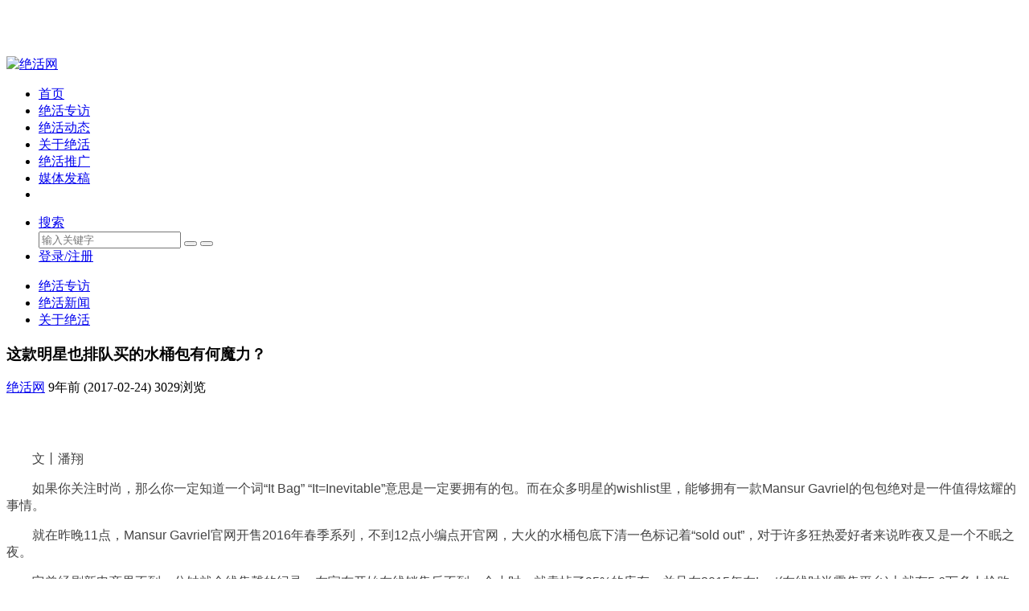

--- FILE ---
content_type: text/html; charset=UTF-8
request_url: http://www.juehuo.com/5519.html
body_size: 14221
content:
<!DOCTYPE html>
<html class="no-js" lang="zh-CN">
<head>
<meta charset="utf-8" />
<meta name="viewport" content="width=device-width, initial-scale=1.0, user-scalable=0, minimum-scale=1.0, maximum-scale=1.0">
<meta content="IE=edge,chrome=1" http-equiv="X-UA-Compatible" />
<meta content="webkit" name="renderer" />
<title>这款明星也排队买的水桶包有何魔力？ &#8211; 绝活网</title>
<meta name="keywords" content="水桶包, 转载, 绝活动态">
<meta name="description" content="文丨潘翔   	如果你关注时尚，那么你一定知道一个词“It Bag” “It=Inevitable”意思是一定要拥有的包。而在众多明星的wishlist里，能够拥有一款Mansur Gavriel的包包绝对是一件值得炫耀的事情。   	就在昨晚11点，Mansur Gavriel官网开售2016年春季系列，不到12点小编点开官网，大火的水桶包底下清一色标记着“sold out”，对于许多狂热爱好者来说昨夜又是一个不眠之夜。   	它曾经">
<link rel="shortcut icon" href="http://www.juehuo.com/wp-content/uploads/2017/01/favicon.ico">
<link href="http://www.juehuo.com/wp-content/themes/monkey/style.css" media="all" rel="stylesheet" />
<script>window._MBT = {uri: 'http://www.juehuo.com/wp-content/themes/monkey',ajax: '1',ajaxUrl: 'http://www.juehuo.com/wp-admin/admin-ajax.php'}</script>
<script src="http://www.juehuo.com/wp-content/themes/monkey/static/js/jquery.min.js"></script>
<!--[if lt IE 9]>
<script src="http://www.juehuo.com/wp-content/themes/monkey/static/js/html5shiv.js"></script>
<![endif]-->
<meta name='robots' content='max-image-preview:large' />
<link rel='dns-prefetch' href='//www.juehuo.com' />
<link rel="alternate" title="oEmbed (JSON)" type="application/json+oembed" href="http://www.juehuo.com/wp-json/oembed/1.0/embed?url=http%3A%2F%2Fwww.juehuo.com%2F5519.html" />
<link rel="alternate" title="oEmbed (XML)" type="text/xml+oembed" href="http://www.juehuo.com/wp-json/oembed/1.0/embed?url=http%3A%2F%2Fwww.juehuo.com%2F5519.html&#038;format=xml" />
<style id='wp-img-auto-sizes-contain-inline-css' type='text/css'>
img:is([sizes=auto i],[sizes^="auto," i]){contain-intrinsic-size:3000px 1500px}
/*# sourceURL=wp-img-auto-sizes-contain-inline-css */
</style>
<link rel='stylesheet' id='wxsync_main_css-css' href='http://www.juehuo.com/wp-content/plugins/wxsync/libs/wxsync.css?ver=1.0.2' type='text/css' media='screen' />
<style id='wp-emoji-styles-inline-css' type='text/css'>

	img.wp-smiley, img.emoji {
		display: inline !important;
		border: none !important;
		box-shadow: none !important;
		height: 1em !important;
		width: 1em !important;
		margin: 0 0.07em !important;
		vertical-align: -0.1em !important;
		background: none !important;
		padding: 0 !important;
	}
/*# sourceURL=wp-emoji-styles-inline-css */
</style>
<style id='wp-block-library-inline-css' type='text/css'>
:root{--wp-block-synced-color:#7a00df;--wp-block-synced-color--rgb:122,0,223;--wp-bound-block-color:var(--wp-block-synced-color);--wp-editor-canvas-background:#ddd;--wp-admin-theme-color:#007cba;--wp-admin-theme-color--rgb:0,124,186;--wp-admin-theme-color-darker-10:#006ba1;--wp-admin-theme-color-darker-10--rgb:0,107,160.5;--wp-admin-theme-color-darker-20:#005a87;--wp-admin-theme-color-darker-20--rgb:0,90,135;--wp-admin-border-width-focus:2px}@media (min-resolution:192dpi){:root{--wp-admin-border-width-focus:1.5px}}.wp-element-button{cursor:pointer}:root .has-very-light-gray-background-color{background-color:#eee}:root .has-very-dark-gray-background-color{background-color:#313131}:root .has-very-light-gray-color{color:#eee}:root .has-very-dark-gray-color{color:#313131}:root .has-vivid-green-cyan-to-vivid-cyan-blue-gradient-background{background:linear-gradient(135deg,#00d084,#0693e3)}:root .has-purple-crush-gradient-background{background:linear-gradient(135deg,#34e2e4,#4721fb 50%,#ab1dfe)}:root .has-hazy-dawn-gradient-background{background:linear-gradient(135deg,#faaca8,#dad0ec)}:root .has-subdued-olive-gradient-background{background:linear-gradient(135deg,#fafae1,#67a671)}:root .has-atomic-cream-gradient-background{background:linear-gradient(135deg,#fdd79a,#004a59)}:root .has-nightshade-gradient-background{background:linear-gradient(135deg,#330968,#31cdcf)}:root .has-midnight-gradient-background{background:linear-gradient(135deg,#020381,#2874fc)}:root{--wp--preset--font-size--normal:16px;--wp--preset--font-size--huge:42px}.has-regular-font-size{font-size:1em}.has-larger-font-size{font-size:2.625em}.has-normal-font-size{font-size:var(--wp--preset--font-size--normal)}.has-huge-font-size{font-size:var(--wp--preset--font-size--huge)}.has-text-align-center{text-align:center}.has-text-align-left{text-align:left}.has-text-align-right{text-align:right}.has-fit-text{white-space:nowrap!important}#end-resizable-editor-section{display:none}.aligncenter{clear:both}.items-justified-left{justify-content:flex-start}.items-justified-center{justify-content:center}.items-justified-right{justify-content:flex-end}.items-justified-space-between{justify-content:space-between}.screen-reader-text{border:0;clip-path:inset(50%);height:1px;margin:-1px;overflow:hidden;padding:0;position:absolute;width:1px;word-wrap:normal!important}.screen-reader-text:focus{background-color:#ddd;clip-path:none;color:#444;display:block;font-size:1em;height:auto;left:5px;line-height:normal;padding:15px 23px 14px;text-decoration:none;top:5px;width:auto;z-index:100000}html :where(.has-border-color){border-style:solid}html :where([style*=border-top-color]){border-top-style:solid}html :where([style*=border-right-color]){border-right-style:solid}html :where([style*=border-bottom-color]){border-bottom-style:solid}html :where([style*=border-left-color]){border-left-style:solid}html :where([style*=border-width]){border-style:solid}html :where([style*=border-top-width]){border-top-style:solid}html :where([style*=border-right-width]){border-right-style:solid}html :where([style*=border-bottom-width]){border-bottom-style:solid}html :where([style*=border-left-width]){border-left-style:solid}html :where(img[class*=wp-image-]){height:auto;max-width:100%}:where(figure){margin:0 0 1em}html :where(.is-position-sticky){--wp-admin--admin-bar--position-offset:var(--wp-admin--admin-bar--height,0px)}@media screen and (max-width:600px){html :where(.is-position-sticky){--wp-admin--admin-bar--position-offset:0px}}

/*# sourceURL=wp-block-library-inline-css */
</style><style id='global-styles-inline-css' type='text/css'>
:root{--wp--preset--aspect-ratio--square: 1;--wp--preset--aspect-ratio--4-3: 4/3;--wp--preset--aspect-ratio--3-4: 3/4;--wp--preset--aspect-ratio--3-2: 3/2;--wp--preset--aspect-ratio--2-3: 2/3;--wp--preset--aspect-ratio--16-9: 16/9;--wp--preset--aspect-ratio--9-16: 9/16;--wp--preset--color--black: #000000;--wp--preset--color--cyan-bluish-gray: #abb8c3;--wp--preset--color--white: #ffffff;--wp--preset--color--pale-pink: #f78da7;--wp--preset--color--vivid-red: #cf2e2e;--wp--preset--color--luminous-vivid-orange: #ff6900;--wp--preset--color--luminous-vivid-amber: #fcb900;--wp--preset--color--light-green-cyan: #7bdcb5;--wp--preset--color--vivid-green-cyan: #00d084;--wp--preset--color--pale-cyan-blue: #8ed1fc;--wp--preset--color--vivid-cyan-blue: #0693e3;--wp--preset--color--vivid-purple: #9b51e0;--wp--preset--gradient--vivid-cyan-blue-to-vivid-purple: linear-gradient(135deg,rgb(6,147,227) 0%,rgb(155,81,224) 100%);--wp--preset--gradient--light-green-cyan-to-vivid-green-cyan: linear-gradient(135deg,rgb(122,220,180) 0%,rgb(0,208,130) 100%);--wp--preset--gradient--luminous-vivid-amber-to-luminous-vivid-orange: linear-gradient(135deg,rgb(252,185,0) 0%,rgb(255,105,0) 100%);--wp--preset--gradient--luminous-vivid-orange-to-vivid-red: linear-gradient(135deg,rgb(255,105,0) 0%,rgb(207,46,46) 100%);--wp--preset--gradient--very-light-gray-to-cyan-bluish-gray: linear-gradient(135deg,rgb(238,238,238) 0%,rgb(169,184,195) 100%);--wp--preset--gradient--cool-to-warm-spectrum: linear-gradient(135deg,rgb(74,234,220) 0%,rgb(151,120,209) 20%,rgb(207,42,186) 40%,rgb(238,44,130) 60%,rgb(251,105,98) 80%,rgb(254,248,76) 100%);--wp--preset--gradient--blush-light-purple: linear-gradient(135deg,rgb(255,206,236) 0%,rgb(152,150,240) 100%);--wp--preset--gradient--blush-bordeaux: linear-gradient(135deg,rgb(254,205,165) 0%,rgb(254,45,45) 50%,rgb(107,0,62) 100%);--wp--preset--gradient--luminous-dusk: linear-gradient(135deg,rgb(255,203,112) 0%,rgb(199,81,192) 50%,rgb(65,88,208) 100%);--wp--preset--gradient--pale-ocean: linear-gradient(135deg,rgb(255,245,203) 0%,rgb(182,227,212) 50%,rgb(51,167,181) 100%);--wp--preset--gradient--electric-grass: linear-gradient(135deg,rgb(202,248,128) 0%,rgb(113,206,126) 100%);--wp--preset--gradient--midnight: linear-gradient(135deg,rgb(2,3,129) 0%,rgb(40,116,252) 100%);--wp--preset--font-size--small: 13px;--wp--preset--font-size--medium: 20px;--wp--preset--font-size--large: 36px;--wp--preset--font-size--x-large: 42px;--wp--preset--spacing--20: 0.44rem;--wp--preset--spacing--30: 0.67rem;--wp--preset--spacing--40: 1rem;--wp--preset--spacing--50: 1.5rem;--wp--preset--spacing--60: 2.25rem;--wp--preset--spacing--70: 3.38rem;--wp--preset--spacing--80: 5.06rem;--wp--preset--shadow--natural: 6px 6px 9px rgba(0, 0, 0, 0.2);--wp--preset--shadow--deep: 12px 12px 50px rgba(0, 0, 0, 0.4);--wp--preset--shadow--sharp: 6px 6px 0px rgba(0, 0, 0, 0.2);--wp--preset--shadow--outlined: 6px 6px 0px -3px rgb(255, 255, 255), 6px 6px rgb(0, 0, 0);--wp--preset--shadow--crisp: 6px 6px 0px rgb(0, 0, 0);}:where(.is-layout-flex){gap: 0.5em;}:where(.is-layout-grid){gap: 0.5em;}body .is-layout-flex{display: flex;}.is-layout-flex{flex-wrap: wrap;align-items: center;}.is-layout-flex > :is(*, div){margin: 0;}body .is-layout-grid{display: grid;}.is-layout-grid > :is(*, div){margin: 0;}:where(.wp-block-columns.is-layout-flex){gap: 2em;}:where(.wp-block-columns.is-layout-grid){gap: 2em;}:where(.wp-block-post-template.is-layout-flex){gap: 1.25em;}:where(.wp-block-post-template.is-layout-grid){gap: 1.25em;}.has-black-color{color: var(--wp--preset--color--black) !important;}.has-cyan-bluish-gray-color{color: var(--wp--preset--color--cyan-bluish-gray) !important;}.has-white-color{color: var(--wp--preset--color--white) !important;}.has-pale-pink-color{color: var(--wp--preset--color--pale-pink) !important;}.has-vivid-red-color{color: var(--wp--preset--color--vivid-red) !important;}.has-luminous-vivid-orange-color{color: var(--wp--preset--color--luminous-vivid-orange) !important;}.has-luminous-vivid-amber-color{color: var(--wp--preset--color--luminous-vivid-amber) !important;}.has-light-green-cyan-color{color: var(--wp--preset--color--light-green-cyan) !important;}.has-vivid-green-cyan-color{color: var(--wp--preset--color--vivid-green-cyan) !important;}.has-pale-cyan-blue-color{color: var(--wp--preset--color--pale-cyan-blue) !important;}.has-vivid-cyan-blue-color{color: var(--wp--preset--color--vivid-cyan-blue) !important;}.has-vivid-purple-color{color: var(--wp--preset--color--vivid-purple) !important;}.has-black-background-color{background-color: var(--wp--preset--color--black) !important;}.has-cyan-bluish-gray-background-color{background-color: var(--wp--preset--color--cyan-bluish-gray) !important;}.has-white-background-color{background-color: var(--wp--preset--color--white) !important;}.has-pale-pink-background-color{background-color: var(--wp--preset--color--pale-pink) !important;}.has-vivid-red-background-color{background-color: var(--wp--preset--color--vivid-red) !important;}.has-luminous-vivid-orange-background-color{background-color: var(--wp--preset--color--luminous-vivid-orange) !important;}.has-luminous-vivid-amber-background-color{background-color: var(--wp--preset--color--luminous-vivid-amber) !important;}.has-light-green-cyan-background-color{background-color: var(--wp--preset--color--light-green-cyan) !important;}.has-vivid-green-cyan-background-color{background-color: var(--wp--preset--color--vivid-green-cyan) !important;}.has-pale-cyan-blue-background-color{background-color: var(--wp--preset--color--pale-cyan-blue) !important;}.has-vivid-cyan-blue-background-color{background-color: var(--wp--preset--color--vivid-cyan-blue) !important;}.has-vivid-purple-background-color{background-color: var(--wp--preset--color--vivid-purple) !important;}.has-black-border-color{border-color: var(--wp--preset--color--black) !important;}.has-cyan-bluish-gray-border-color{border-color: var(--wp--preset--color--cyan-bluish-gray) !important;}.has-white-border-color{border-color: var(--wp--preset--color--white) !important;}.has-pale-pink-border-color{border-color: var(--wp--preset--color--pale-pink) !important;}.has-vivid-red-border-color{border-color: var(--wp--preset--color--vivid-red) !important;}.has-luminous-vivid-orange-border-color{border-color: var(--wp--preset--color--luminous-vivid-orange) !important;}.has-luminous-vivid-amber-border-color{border-color: var(--wp--preset--color--luminous-vivid-amber) !important;}.has-light-green-cyan-border-color{border-color: var(--wp--preset--color--light-green-cyan) !important;}.has-vivid-green-cyan-border-color{border-color: var(--wp--preset--color--vivid-green-cyan) !important;}.has-pale-cyan-blue-border-color{border-color: var(--wp--preset--color--pale-cyan-blue) !important;}.has-vivid-cyan-blue-border-color{border-color: var(--wp--preset--color--vivid-cyan-blue) !important;}.has-vivid-purple-border-color{border-color: var(--wp--preset--color--vivid-purple) !important;}.has-vivid-cyan-blue-to-vivid-purple-gradient-background{background: var(--wp--preset--gradient--vivid-cyan-blue-to-vivid-purple) !important;}.has-light-green-cyan-to-vivid-green-cyan-gradient-background{background: var(--wp--preset--gradient--light-green-cyan-to-vivid-green-cyan) !important;}.has-luminous-vivid-amber-to-luminous-vivid-orange-gradient-background{background: var(--wp--preset--gradient--luminous-vivid-amber-to-luminous-vivid-orange) !important;}.has-luminous-vivid-orange-to-vivid-red-gradient-background{background: var(--wp--preset--gradient--luminous-vivid-orange-to-vivid-red) !important;}.has-very-light-gray-to-cyan-bluish-gray-gradient-background{background: var(--wp--preset--gradient--very-light-gray-to-cyan-bluish-gray) !important;}.has-cool-to-warm-spectrum-gradient-background{background: var(--wp--preset--gradient--cool-to-warm-spectrum) !important;}.has-blush-light-purple-gradient-background{background: var(--wp--preset--gradient--blush-light-purple) !important;}.has-blush-bordeaux-gradient-background{background: var(--wp--preset--gradient--blush-bordeaux) !important;}.has-luminous-dusk-gradient-background{background: var(--wp--preset--gradient--luminous-dusk) !important;}.has-pale-ocean-gradient-background{background: var(--wp--preset--gradient--pale-ocean) !important;}.has-electric-grass-gradient-background{background: var(--wp--preset--gradient--electric-grass) !important;}.has-midnight-gradient-background{background: var(--wp--preset--gradient--midnight) !important;}.has-small-font-size{font-size: var(--wp--preset--font-size--small) !important;}.has-medium-font-size{font-size: var(--wp--preset--font-size--medium) !important;}.has-large-font-size{font-size: var(--wp--preset--font-size--large) !important;}.has-x-large-font-size{font-size: var(--wp--preset--font-size--x-large) !important;}
/*# sourceURL=global-styles-inline-css */
</style>

<style id='classic-theme-styles-inline-css' type='text/css'>
/*! This file is auto-generated */
.wp-block-button__link{color:#fff;background-color:#32373c;border-radius:9999px;box-shadow:none;text-decoration:none;padding:calc(.667em + 2px) calc(1.333em + 2px);font-size:1.125em}.wp-block-file__button{background:#32373c;color:#fff;text-decoration:none}
/*# sourceURL=/wp-includes/css/classic-themes.min.css */
</style>
<link rel='stylesheet' id='smartideo_css-css' href='http://www.juehuo.com/wp-content/plugins/smartideo/static/smartideo.css?ver=2.7.4' type='text/css' media='screen' />
<link rel="https://api.w.org/" href="http://www.juehuo.com/wp-json/" /><link rel="alternate" title="JSON" type="application/json" href="http://www.juehuo.com/wp-json/wp/v2/posts/5519" /><link rel="canonical" href="http://www.juehuo.com/5519.html" />
<link rel='shortlink' href='http://www.juehuo.com/?p=5519' />
<style type="text/css">
body {padding-top: 62px;}.ias_pagination{display:none}</style>
</head>
<body class="wp-singular post-template-default single single-post postid-5519 single-format-standard wp-theme-monkey header-fixed">
<header class="common-header J_commonHeaderWrapper header-wrap">
  <div class="container"> <a class="logo" href="http://www.juehuo.com"> <img src="http://www.juehuo.com/wp-content/uploads/2017/01/logo-1.png" alt="绝活网"> </a>
    <div class="triggers"> <a class="headericon-header-search J_searchTrigger" href="javascript:void(0)"></a> <a class="headericon-header-menu J_menuTrigger" href="javascript:void(0)"></a> </div>
    <nav>
      <ul class="J_navList">
        <li id="menu-item-4" class="menu-item menu-item-type-custom menu-item-object-custom menu-item-home menu-item-4"><a href="http://www.juehuo.com">首页</a></li>
<li id="menu-item-15686" class="menu-item menu-item-type-taxonomy menu-item-object-category menu-item-15686"><a href="http://www.juehuo.com/zhuanfang">绝活专访</a></li>
<li id="menu-item-15687" class="menu-item menu-item-type-taxonomy menu-item-object-category current-post-ancestor current-menu-parent current-post-parent menu-item-15687"><a href="http://www.juehuo.com/news">绝活动态</a></li>
<li id="menu-item-11" class="menu-item menu-item-type-post_type menu-item-object-page menu-item-11"><a href="http://www.juehuo.com/about">关于绝活</a></li>
<li id="menu-item-15688" class="menu-item menu-item-type-custom menu-item-object-custom menu-item-15688"><a href="http://www.juehuo.com.cn">绝活推广</a></li>
<li id="menu-item-15932" class="menu-item menu-item-type-custom menu-item-object-custom menu-item-15932"><a target="_blank" href="http://www.juehuo.com/fagao/">媒体发稿</a></li>
        <li class="mobile-show"> </li>
      </ul>
    </nav>
    <div class="right-col J_rightNavWrapper">
      <ul class="sub-nav">
                <li class="search-item"> <a href="javascript:void(0)"><i class="headericon-header-search"></i> 搜索</a>
          <div class="search-wrap pop-up">
            <div class="searchbar">
              <form action="http://www.juehuo.com/" class="J_searchForm">
                <input type="text" placeholder="输入关键字" ng-model="keyword" name="s">
                <button class="headericon-header-search search-icon" type="submit"></button>
                <button class="headericon-close close-icon" type="button"></button>
              </form>
            </div>
          </div>
        </li>
                        <li class="login-actions" id="login-reg"> <a href="javascript:void(0)" data-sign="0" id="user-login" class="user-login login-link J_login only-login"><i class="headericon-header-user"></i> 登录/注册</a> </li>
              </ul>
    </div>
  </div>
</header>
<div class="mobile-nav J_mobileNav">
  <ul>
    <li id="menu-item-15610" class="menu-item menu-item-type-taxonomy menu-item-object-category menu-item-15610"><a href="http://www.juehuo.com/zhuanfang">绝活专访</a></li>
<li id="menu-item-15609" class="menu-item menu-item-type-taxonomy menu-item-object-category current-post-ancestor current-menu-parent current-post-parent menu-item-15609"><a href="http://www.juehuo.com/news">绝活新闻</a></li>
<li id="menu-item-123" class="menu-item menu-item-type-post_type menu-item-object-page menu-item-123"><a href="http://www.juehuo.com/about">关于绝活</a></li>
  </ul>
</div>
<div class="article-detail-wrap">
  <div class="main-section" style="position: relative;">
    <div class="content-wrapper">
            <article class="single-post">
        <section class="single-post-header">
          <header class="single-post-header__meta">
            <h1 class="single-post__title">这款明星也排队买的水桶包有何魔力？</h1>
          </header>
          <div class="author single-post-meta">
          	<a href="http://www.juehuo.com/author/admin"><span class="avatar before-fade-in after-fade-in" style="background-image: url(http://www.juehuo.com/wp-content/uploads/2020/04/tou.png);"></span><span class="name">绝活网</span></a>
          	<span class="item">9年前 (2017-02-24)</span>
            <span class="item">3029浏览</span>
			          </div>
        </section>
        <br>
        <section class="article">
          <p style="font-family:'microsoft yahei', 宋体, tahoma, arial, 宋体;font-size:16px;color:#444444;text-indent:32px;">
	<img decoding="async" src="http://www.juehuo.com/wp-content/uploads/2017/02/14593890741237o.png" alt="" />
</p>
<p style="font-family:'microsoft yahei', 宋体, tahoma, arial, 宋体;font-size:16px;color:#444444;text-indent:32px;">
	文丨潘翔
</p>
<p style="font-family:'microsoft yahei', 宋体, tahoma, arial, 宋体;font-size:16px;color:#444444;text-indent:32px;">
	如果你关注时尚，那么你一定知道一个词“It Bag” “It=Inevitable”意思是一定要拥有的包。而在众多明星的wishlist里，能够拥有一款Mansur Gavriel的包包绝对是一件值得炫耀的事情。
</p>
<p style="font-family:'microsoft yahei', 宋体, tahoma, arial, 宋体;font-size:16px;color:#444444;text-indent:32px;">
	就在昨晚11点，Mansur Gavriel官网开售2016年春季系列，不到12点小编点开官网，大火的水桶包底下清一色标记着“sold out”，对于许多狂热爱好者来说昨夜又是一个不眠之夜。
</p>
<p style="font-family:'microsoft yahei', 宋体, tahoma, arial, 宋体;font-size:16px;color:#444444;text-indent:32px;">
	它曾经刷新电商界不到一分钟就全线售罄的纪录，在宣布开始在线销售后不到一个小时，就卖掉了95%的库存。并且在2015年在Lyst(在线时尚零售平台)上就有5.6万多人抢购Mansur Gavriel，是其他水桶包品牌需求量的30倍。
</p>
<p style="font-family:'microsoft yahei', 宋体, tahoma, arial, 宋体;font-size:16px;color:#444444;text-indent:32px;">
	究竟是一款什么样的包让人愿意付出时间和金钱去换取?
</p>
<p style="font-family:'microsoft yahei', 宋体, tahoma, arial, 宋体;font-size:16px;color:#444444;text-indent:32px;">
	<span style="font-weight:bolder;">水桶包的复兴</span>
</p>
<p style="font-family:'microsoft yahei', 宋体, tahoma, arial, 宋体;font-size:16px;color:#444444;text-indent:32px;">
	Mansur Gavriel(曼苏丽尔)品牌创立于2012年，品牌的联合创始人兼设计师是来自美国洛杉矶的Rachel Mansur和来自德国柏林的Floriana Gavriel。
</p>
<p style="font-family:'microsoft yahei', 宋体, tahoma, arial, 宋体;font-size:16px;color:#444444;text-indent:32px;">
	Rachel Mansur来自美国洛杉矶，毕业于世界顶尖设计学院罗德岛设计学院，三十岁之前她一直是自由职业者，而Floriana则来自德国柏林，毕业于德国著名的音乐与艺术设计大学不莱梅艺术大学，曾经在Anna Sui(世界著名的时装及彩妆品牌)、Lanvin(法国历史最悠久的高级时装品牌)工作过。
</p>
<p style="font-family:'microsoft yahei', 宋体, tahoma, arial, 宋体;font-size:16px;color:#444444;text-indent:32px;">
	二人相识于2010年洛杉矶的一场音乐会上，一见如故相见恨晚，相识的第二天便相邀一起去逛鲜花市场，她们拥有共同的爱好、共同的烦恼，爱包，却买不起那些摆在橱窗里价格高昂的包，她们想要在外型上简洁大气又不失个性锋芒的包，想要花合理的价钱买到一款这样的包，这便是她们创立Mansur Gavriel最初的想法。
</p>
<p style="font-family:'microsoft yahei', 宋体, tahoma, arial, 宋体;font-size:16px;color:#444444;text-indent:32px;">
	<img fetchpriority="high" decoding="async" src="http://www.juehuo.com/wp-content/uploads/2017/02/14593890898547o.png" alt="" height="257" width="540" />
</p>
<p style="font-family:'microsoft yahei', 宋体, tahoma, arial, 宋体;font-size:16px;color:#444444;text-indent:32px;">
	她们用了两年的时间研发，两人将自己所有的积蓄都花费在了设计与制作上，2012年样品一出，她们拿出100美元作为拍摄预算为包包拍摄了照片，在这同时她们也在疯狂地做市场调查，样片一出，就通过邮件发给她们所看中的零售商，好产品经得起检验，回复的客户之一就有Net-a-Porter(全球化奢侈品网上专卖店,隶属于全球第二大奢侈品公司Richemont历峰集团旗下)。
</p>
<p style="font-family:'microsoft yahei', 宋体, tahoma, arial, 宋体;font-size:16px;color:#444444;text-indent:32px;">
	与此同时她们还在2013年2月举办的纽约Capsule时装展销会上预定了一个展位，现在看来不得不夸赞这个明智的举动!包括Bird和Creatures of Comfort在内的各大美国著名精品店纷纷向她们开出订单。而给这个年轻品牌带来首轮动力的则是Floriana在纽约一家画廊与设计师、showroom运营商、多品牌精品店老板Steven Alan的邂逅。
</p>
<p style="font-family:'microsoft yahei', 宋体, tahoma, arial, 宋体;font-size:16px;color:#444444;text-indent:32px;">
	2013年6月Mansur Gavriel的首个系列正式登陆各大商店，截止7月底，水桶包和托特包均以售罄，留下了一份长长的等候名单，到了9月纽约时装周的时候，Mansur Gavriel则成了众多时装博主和明星的不二之选，甚至得到了Kirsten Dunst、Emma Watson和Miranda Kerr等明星的喜爱。
</p>
<p style="font-family:'microsoft yahei', 宋体, tahoma, arial, 宋体;font-size:16px;color:#444444;text-indent:32px;">
	从那时候开始，Mansur Gavriel就成为了时尚界最受瞩目的新兴品牌之一。
</p>
<p style="font-family:'microsoft yahei', 宋体, tahoma, arial, 宋体;font-size:16px;color:#444444;text-indent:32px;">
	<span style="font-weight:bolder;">爆款的自述</span>
</p>
<p style="font-family:'microsoft yahei', 宋体, tahoma, arial, 宋体;font-size:16px;color:#444444;text-indent:32px;">
	<img decoding="async" src="http://www.juehuo.com/wp-content/uploads/2017/02/14593891024698o.png" alt="" />
</p>
<p style="font-family:'microsoft yahei', 宋体, tahoma, arial, 宋体;font-size:16px;color:#444444;text-indent:32px;">
	回看这个高速发展的时代，为了吸引眼球，品牌绞尽脑汁做产品搞内容，卖情怀讲理念，各种营销手段层出不穷，正是在这样一个“嘈杂”的创业高潮时代，一个安静纯碎的品牌才值得细细品味。
</p>
<p style="font-family:'microsoft yahei', 宋体, tahoma, arial, 宋体;font-size:16px;color:#444444;text-indent:32px;">
	<span style="font-weight:bolder;">一、 高品质价亲民</span>
</p>
<p style="font-family:'microsoft yahei', 宋体, tahoma, arial, 宋体;font-size:16px;color:#444444;text-indent:32px;">
	<span style="font-weight:bolder;"><img decoding="async" src="http://www.juehuo.com/wp-content/uploads/2017/02/14593891218127o.png" alt="" /></span>
</p>
<p style="font-family:'microsoft yahei', 宋体, tahoma, arial, 宋体;font-size:16px;color:#444444;text-indent:32px;">
	<span style="font-weight:bolder;"><img decoding="async" src="http://www.juehuo.com/wp-content/uploads/2017/02/14593891276080o.png" alt="" /></span>
</p>
<p style="font-family:'microsoft yahei', 宋体, tahoma, arial, 宋体;font-size:16px;color:#444444;text-indent:32px;">
	<span style="font-weight:bolder;"><img decoding="async" src="http://www.juehuo.com/wp-content/uploads/2017/02/14593891359806o.png" alt="" /></span>
</p>
<p style="font-family:'microsoft yahei', 宋体, tahoma, arial, 宋体;font-size:16px;color:#444444;text-indent:32px;">
	<span style="font-weight:bolder;"><img decoding="async" src="http://www.juehuo.com/wp-content/uploads/2017/02/14593891417259o.png" alt="" /><br />
</span>
</p>
<p style="font-family:'microsoft yahei', 宋体, tahoma, arial, 宋体;font-size:16px;color:#444444;text-indent:32px;">
	
</p>
<p style="font-family:'microsoft yahei', 宋体, tahoma, arial, 宋体;font-size:16px;color:#444444;text-indent:32px;">
	好产品会说话。两年时间进行研发，从包材料选择到最终样式确定，无一不经过反复思量，她们对材料的选择十分讲究，选用传统植物鞣革为原材料，这种皮革不含化学品或者人造合成物天然的物料会让皮革越用越有光泽，经过阳光折射后会变深色，并随着时间的流逝展现复古的魅力。总得来说你怎么用，它就变成什么样。
</p>
<p style="font-family:'microsoft yahei', 宋体, tahoma, arial, 宋体;font-size:16px;color:#444444;text-indent:32px;">
	并且她们现在只和一家意大利的制造商合作，只求质不求量，但价格却不到GUCCI四分之一，质量堪比大牌，价格却十分亲民，这也正是它如此受欢迎的原因之一。
</p>
<p style="font-family:'microsoft yahei', 宋体, tahoma, arial, 宋体;font-size:16px;color:#444444;text-indent:32px;">
	除此之外，不得不提到Mansur Gavriel的极简风和撞色搭配，在拍摄lookbook的时候，她们常常选择鲜花和简单的配饰搭配包包，营造一种天下无敌的逼格，所以有逼格者得天下咯!
</p>
<p style="font-family:'microsoft yahei', 宋体, tahoma, arial, 宋体;font-size:16px;color:#444444;text-indent:32px;">
	<span style="font-weight:bolder;">二：明星效应</span>
</p>
<p style="font-family:'microsoft yahei', 宋体, tahoma, arial, 宋体;font-size:16px;color:#444444;text-indent:32px;">
	<span style="font-weight:bolder;"><img decoding="async" src="http://www.juehuo.com/wp-content/uploads/2017/02/14593891538229o.png" alt="" /></span>
</p>
<p style="font-family:'microsoft yahei', 宋体, tahoma, arial, 宋体;font-size:16px;color:#444444;text-indent:32px;">
	<span style="font-weight:bolder;"><img decoding="async" src="http://www.juehuo.com/wp-content/uploads/2017/02/14593891599652o.png" alt="" /></span>
</p>
<p style="font-family:'microsoft yahei', 宋体, tahoma, arial, 宋体;font-size:16px;color:#444444;text-indent:32px;">
	<span style="font-weight:bolder;"><img decoding="async" src="http://www.juehuo.com/wp-content/uploads/2017/02/14593891656043o.png" alt="" /><br />
</span>
</p>
<p style="font-family:'microsoft yahei', 宋体, tahoma, arial, 宋体;font-size:16px;color:#444444;text-indent:32px;">
	Mansur Gavriel利用Instagram表达自己鲜明的品牌风格，有包袋搭配各种鲜花的图片、各种简洁风的包袋图、明星粉丝使用单品的照片，为品牌积攒了约12.3万的粉丝。
</p>
<p style="font-family:'microsoft yahei', 宋体, tahoma, arial, 宋体;font-size:16px;color:#444444;text-indent:32px;">
	米兰达可儿、Gigi、卡戴珊等众多明星，时尚博主 更是在发售的第一时间，就背上了这款包游走在各大新闻的头版头条，还通过社交软件“炫耀”，明星们将这款包推向“爆款”颠覆，市场被拉起一个较高的期待，也带动了消费者的好奇心。
</p>
<p style="font-family:'microsoft yahei', 宋体, tahoma, arial, 宋体;font-size:16px;color:#444444;text-indent:32px;">
	就如同最近阿迪达斯大火的NMD一样，不仅出现在各种明星，时装博主的街拍中，微信、微博各种社交软件的文章争相报道，不得不说，明星效应和社交媒体的影响是巨大的，足以引起更多人对单品的兴趣，抢购一空也就不足为奇了。
</p>
<p style="font-family:'microsoft yahei', 宋体, tahoma, arial, 宋体;font-size:16px;color:#444444;text-indent:32px;">
	<span style="font-weight:bolder;">三：社交媒体营销、饥饿营销</span>
</p>
<p style="font-family:'microsoft yahei', 宋体, tahoma, arial, 宋体;font-size:16px;color:#444444;text-indent:32px;">
	在奢饰品行业有一句经典的名言“如果你没有在Waiting List (等候名单)上排过队，就不能算是一个合格的奢侈品粉丝。”原因十分简单，货品处于“饥饿”状态能在最大程度上激发顾客的购买欲望。因此玩起“饥饿营销”的企业比比皆是。
</p>
<p style="font-family:'microsoft yahei', 宋体, tahoma, arial, 宋体;font-size:16px;color:#444444;text-indent:32px;">
	有钱未必买的到，款款断货，补上了又分分钟售光。排队等待名单的长度堪比爱马仕铂金包，尽管在这种一包难求的情况下Rachel依然说道“订单太多只会导致粗制滥造，我们不希望犯下这种致命错误。”饥饿营销能够充分激发消费者的购买欲望，创造可持续性的顾客需求，从本质上讲拉长了整个销售周期，也延长了产品的生命周期，从而创造持续不断的顾客需求。
</p>
<p style="font-family:'microsoft yahei', 宋体, tahoma, arial, 宋体;font-size:16px;color:#444444;text-indent:32px;">
	通过自己的平台可以传播独有的产品，Mansur Gavriel开卖之初就设立了自己的官网，拥有鲜明的风格，这是它的一个品牌标志，也更加容易吸引新一代的消费者。
</p>
<p style="font-family:'microsoft yahei', 宋体, tahoma, arial, 宋体;font-size:16px;color:#444444;text-indent:32px;">
	除此之外，她们还充分利用Instagram的力量来表达自己的品牌风格，并且发布的所有照片都标志有“#happygirlhappybag”(快乐女孩快乐包)的口号。这正是利用了这些社交媒体快速、高效、近乎透明的的时效性、互动性，令用户能“无时差”地直接感受到品牌的魅力。
</p>
<p style="font-family:'microsoft yahei', 宋体, tahoma, arial, 宋体;font-size:16px;color:#444444;text-indent:32px;">
	来源： 商界网</p>
        </section>
        <section class="single-post-tags">标签： <a href="http://www.juehuo.com/tag/%e6%b0%b4%e6%a1%b6%e5%8c%85" rel="tag">水桶包</a><a href="http://www.juehuo.com/tag/zhuanzai" rel="tag">转载</a> </section>        <section class="single-post-share">
        	        	        </section>
      </article>
                        <section class="single-post-relate">
    <ul>
    	<li><a href="http://www.juehuo.com/16470.html" target="_blank">
        <div class="image"><img alt="王通：玩好了这三个核心点，轻松成为细分行业领袖" class="before-fade-in after-fade-in" src="http://www.juehuo.com/wp-content/uploads/2025/12/640.jpg"></div>
        </a>
        <div class="title">
          <h3><a href="http://www.juehuo.com/16470.html" title="王通：玩好了这三个核心点，轻松成为细分行业领袖" class="before-fade-in">王通：玩好了这三个核心点，轻松成为细分行业领袖</a></h3>
        </div>
      </li><li><a href="http://www.juehuo.com/16466.html" target="_blank">
        <div class="image"><img alt="王通：小米该如何正确的危机公关" class="before-fade-in after-fade-in" src="http://www.juehuo.com/wp-content/uploads/2025/11/1151326923d6441507a3UwOCR_thumb-scaled-e1763956877767.jpg"></div>
        </a>
        <div class="title">
          <h3><a href="http://www.juehuo.com/16466.html" title="王通：小米该如何正确的危机公关" class="before-fade-in">王通：小米该如何正确的危机公关</a></h3>
        </div>
      </li><li><a href="http://www.juehuo.com/16461.html" target="_blank">
        <div class="image"><img alt="王通：个人IP出海赚钱的机会巨大" class="before-fade-in after-fade-in" src="http://www.juehuo.com/wp-content/uploads/2025/10/ip-1-1.jpg"></div>
        </a>
        <div class="title">
          <h3><a href="http://www.juehuo.com/16461.html" title="王通：个人IP出海赚钱的机会巨大" class="before-fade-in">王通：个人IP出海赚钱的机会巨大</a></h3>
        </div>
      </li>    </ul>
</section>          </div>
    <div class="article-side">
        <div id="article-latestArticles">
  <div class="author"><a href="http://www.juehuo.com/author/admin"><span class="avatar before-fade-in after-fade-in" style="background-image: url(http://www.juehuo.com/wp-content/uploads/2020/04/tou.png);"></span></a>
	<div class="desc"><span class="name"><a href="http://www.juehuo.com/author/admin">绝活网</a></span><span class="badge">主编</span>
	  <div class="brief"></div>
	</div>
	<div class="article-number-infor">
		<div>
		  <div class="article-total"><span>1640</span>篇</div>
		  文章总数</div>
		<div>
		  <div class="read-number"><span>0</span>条</div>
		  评论总数</div>
	</div>
  </div>
  <div class="latest-articles"> <h3>最新文章 <i></i></h3>
    <article><a class="pic" href="http://www.juehuo.com/16470.html" style="background-image: url(http://www.juehuo.com/wp-content/uploads/2025/12/640.jpg)"></a><div class="desc"><a class="title" href="http://www.juehuo.com/16470.html" target="_blank">王通：玩好了这三个核心点，轻松成为细分行业领袖</a></div></article>
     <article><a class="pic" href="http://www.juehuo.com/16466.html" style="background-image: url(http://www.juehuo.com/wp-content/uploads/2025/11/1151326923d6441507a3UwOCR_thumb-scaled-e1763956877767.jpg)"></a><div class="desc"><a class="title" href="http://www.juehuo.com/16466.html" target="_blank">王通：小米该如何正确的危机公关</a></div></article>
     <article><a class="pic" href="http://www.juehuo.com/16461.html" style="background-image: url(http://www.juehuo.com/wp-content/uploads/2025/10/ip-1-1.jpg)"></a><div class="desc"><a class="title" href="http://www.juehuo.com/16461.html" target="_blank">王通：个人IP出海赚钱的机会巨大</a></div></article>
     <div class="more-article"><a href="http://www.juehuo.com/author/admin" target="_blank">更多 &gt;</a></div></div>
</div>
	    <div class="widget widget_text"><h3>订阅微信公众号</h3>			<div class="textwidget"><p align="center">
<img border="0" src="http://www.juehuo.com/wp-content/uploads/2019/08/ma1.png" width="280" height="280"></p></div>
		</div><div class="widget top-articles"><h3></h3><div id="hot_posts_position" style="display: block;"><article>
<a class="pic before-fade-in after-fade-in" href="http://www.juehuo.com/16470.html" style="background-image: url(http://www.juehuo.com/wp-content/uploads/2025/12/640.jpg);"></a><div class="desc"><a class="title" href="http://www.juehuo.com/16470.html" title="王通：玩好了这三个核心点，轻松成为细分行业领袖">王通：玩好了这三个核心点，轻松成为细分行业领袖</a></div>
</article>
<article>
<a class="pic before-fade-in after-fade-in" href="http://www.juehuo.com/16466.html" style="background-image: url(http://www.juehuo.com/wp-content/uploads/2025/11/1151326923d6441507a3UwOCR_thumb-scaled-e1763956877767.jpg);"></a><div class="desc"><a class="title" href="http://www.juehuo.com/16466.html" title="王通：小米该如何正确的危机公关">王通：小米该如何正确的危机公关</a></div>
</article>
<article>
<a class="pic before-fade-in after-fade-in" href="http://www.juehuo.com/16461.html" style="background-image: url(http://www.juehuo.com/wp-content/uploads/2025/10/ip-1-1.jpg);"></a><div class="desc"><a class="title" href="http://www.juehuo.com/16461.html" title="王通：个人IP出海赚钱的机会巨大">王通：个人IP出海赚钱的机会巨大</a></div>
</article>
<article>
<a class="pic before-fade-in after-fade-in" href="http://www.juehuo.com/16456.html" style="background-image: url(http://www.juehuo.com/wp-content/uploads/2025/10/change-1-1.png);"></a><div class="desc"><a class="title" href="http://www.juehuo.com/16456.html" title="王通：未来个人创业的十个机会">王通：未来个人创业的十个机会</a></div>
</article>
<article>
<a class="pic before-fade-in after-fade-in" href="http://www.juehuo.com/16452.html" style="background-image: url(http://www.juehuo.com/wp-content/uploads/2025/10/427-1.jpg);"></a><div class="desc"><a class="title" href="http://www.juehuo.com/16452.html" title="王通：让高客单转化率提升10倍的秘诀">王通：让高客单转化率提升10倍的秘诀</a></div>
</article>
<article>
<a class="pic before-fade-in after-fade-in" href="http://www.juehuo.com/16447.html" style="background-image: url(http://www.juehuo.com/wp-content/uploads/2025/09/916.png);"></a><div class="desc"><a class="title" href="http://www.juehuo.com/16447.html" title="王通：从四象周期来分析行业变化">王通：从四象周期来分析行业变化</a></div>
</article>
</div></div>    </div>
  </div>
</div>
<footer class="common-footer">  <div class="sections">
  	<section class="widget-foot widget_links"><h3>友情链接</h3>
	<ul class='xoxo blogroll'>
<li><a href="http://www.960123.com" target="_blank">个人品牌</a></li>
<li><a href="http://www.xialan.com" target="_blank">侠岚</a></li>
<li><a href="http://www.gagake.com" target="_blank">共享按摩椅</a></li>
<li><a href="http://www.1868888.com">区块链</a></li>
<li><a href="http://www.cn006.com/">媒体发稿</a></li>
<li><a href="http://www.jiafeng.cn" target="_blank">家风</a></li>
<li><a href="http://www.wenancehua.com" target="_blank">文案策划</a></li>
<li><a href="http://www.qinche.com/">汽车营销</a></li>
<li><a href="http://www.ufoer.com" target="_blank">王通博客</a></li>
<li><a href="http://www.9955.net.cn" target="_blank">碳中和</a></li>
<li><a href="http://www.juehuo.com.cn" target="_blank">绝活传媒</a></li>
<li><a href="http://www.tongwang.cn" target="_blank">通王科技</a></li>

	</ul>
</section>

		<section class="widget-foot widget_recent_entries">
		<h3>近期文章</h3>
		<ul>
											<li>
					<a href="http://www.juehuo.com/16470.html">王通：玩好了这三个核心点，轻松成为细分行业领袖</a>
									</li>
											<li>
					<a href="http://www.juehuo.com/16466.html">王通：小米该如何正确的危机公关</a>
									</li>
											<li>
					<a href="http://www.juehuo.com/16461.html">王通：个人IP出海赚钱的机会巨大</a>
									</li>
											<li>
					<a href="http://www.juehuo.com/16456.html">王通：未来个人创业的十个机会</a>
									</li>
											<li>
					<a href="http://www.juehuo.com/16452.html">王通：让高客单转化率提升10倍的秘诀</a>
									</li>
					</ul>

		</section>   <!--
	<section class="qr-section"> <img class="qr" src="http://www.juehuo.com/wp-content/themes/monkey/static/img/qrcode.png" alt="微信">
      <div>扫码关注微信公众平台</div>
    </section>
	-->
  </div>
  <div class="bottom">
    <div class="container">
      <div class="copyright"><p style="color:#FFFFFF;text-align:center" >Copyright © 2023 Juehuo.com, All Rights Reserved 版权所有  <a href="https://beian.miit.gov.cn/" rel="nofollow" target="_blank">京ICP备15012782号-1</a></p>
		 	<div style="width:300px;margin:0 auto; padding:20px 0;">
		 		<a target="_blank" href="http://www.beian.gov.cn/portal/registerSystemInfo?recordcode=11010102006666" style="display:inline-block;text-decoration:none;height:20px;line-height:20px;"><img src="/wp-content/themes/monkey/static/img/beian.png" style="float:left;"/><p style="float:left;height:20px;line-height:20px;margin: 0px 0px 0px 5px; color:#939393;">京公网安备 11010102006666号</p></a>
		 	</div>
		 </div>
      <div class="share"> 
                              </div>
    </div>
  </div>
</footer>
<div class="fixed-tools J_fixedTools show">
		<a class="icon-arrow-up J_up" href="javascript:void(0)"></a>
</div>
<div id="sign" class="sign">
    <div class="part loginPart">
    <form id="login" action="http://www.juehuo.com/wp-login.php" method="post" novalidate="novalidate">
        <div id="register-active" class="switch">还没账号？马上注册&gt;&gt;</div>
        <h3>登录<p class="status"></p></h3>
        <p>
            <label class="icon" for="username"><i class="fa fa-user"></i></label>
            <input class="input-control" id="username" type="text" placeholder="请输入用户名" name="username" required="" aria-required="true">
        </p>
        <p>
            <label class="icon" for="password"><i class="fa fa-lock"></i></label>
            <input class="input-control" id="password" type="password" placeholder="请输入密码" name="password" required="" aria-required="true">
        </p>
        <p class="safe">
            <label class="remembermetext" for="rememberme"><input name="rememberme" type="checkbox" checked="checked" id="rememberme" class="rememberme" value="forever">记住我的登录</label>
            <a class="lost" href="http://www.juehuo.com/wp-login.php?action=lostpassword">忘记密码 ?</a>
        </p>
        <p>
            <input class="submit login-loader" type="button" value="登录" name="submit">
            <input type="hidden" name="action" value="mobantu_login">
        </p>
        <a class="close"><i class="headericon-close"></i></a>
        <input type="hidden" id="security" name="security" value="702e6f326a">
		<input type="hidden" name="_wp_http_referer" value="/5519.html">
	</form>
    <div id="weixin_login"></div>
        <div class="sign-tips"></div>
    </div>
    <div class="part registerPart">
    <form id="register" action="http://www.juehuo.com/wp-login.php?action=register" method="post" novalidate="novalidate">
        <div id="login-active" class="switch">已有账号？快去登录&gt;&gt;</div>
        <h3>注册<p class="status"></p></h3>    
        <p>
            <label class="icon" for="user_name"><i class="fa fa-user"></i></label>
            <input class="input-control" id="user_name" type="text" name="user_name" placeholder="输入英文用户名" required="" aria-required="true">
        </p>
        <p>
            <label class="icon" for="user_email"><i class="fa fa-envelope"></i></label>
            <input class="input-control" id="user_email" type="email" name="user_email" placeholder="输入常用邮箱" required="" aria-required="true">
        </p>
        <p>
            <label class="icon" for="user_pass"><i class="fa fa-lock"></i></label>
            <input class="input-control" id="user_pass" type="password" name="user_pass" placeholder="密码最小长度为6" required="" aria-required="true">
        </p>
        <p>
            <label class="icon" for="user_pass2"><i class="fa fa-retweet"></i></label>
            <input class="input-control" id="user_pass2" type="password" name="user_pass2" placeholder="再次输入密码" required="" aria-required="true">
        </p>
        <p id="captcha_inline">
            <input class="input-control inline" type="text" id="captcha" name="captcha" placeholder="输入验证码" required>
            <span class="captcha-clk inline">获取验证码</span>
            <input type="hidden" name="action" value="mobantu_register">
            <input class="submit inline register-loader" type="button" value="注册" name="submit" style="height: 38px;">
        </p>
        <a class="close"><i class="headericon-close"></i></a>  
        <input type="hidden" id="user_security" name="user_security" value="7118d7058b"><input type="hidden" name="_wp_http_referer" value="/5519.html"> 
    </form>
    <div class="sign-tips"></div>
    </div>
    <div class="clear"></div>
</div>
<div class="ft-container J_FooterBanner"><div class="container"><a class="headericon-close J_closeFooterBanner" href="javascript:void(0)"></a><a class="button" href="" target="_blank"></a><span class="text"></span></div></div>
<script src="http://www.juehuo.com/wp-content/themes/monkey/static/js/base.js"></script>
<script type="speculationrules">
{"prefetch":[{"source":"document","where":{"and":[{"href_matches":"/*"},{"not":{"href_matches":["/wp-*.php","/wp-admin/*","/wp-content/uploads/*","/wp-content/*","/wp-content/plugins/*","/wp-content/themes/monkey/*","/*\\?(.+)"]}},{"not":{"selector_matches":"a[rel~=\"nofollow\"]"}},{"not":{"selector_matches":".no-prefetch, .no-prefetch a"}}]},"eagerness":"conservative"}]}
</script>
<script type="text/javascript" src="http://www.juehuo.com/wp-content/plugins/smartideo/static/smartideo.js?ver=2.7.4" id="smartideo_js-js"></script>
<script id="wp-emoji-settings" type="application/json">
{"baseUrl":"https://s.w.org/images/core/emoji/17.0.2/72x72/","ext":".png","svgUrl":"https://s.w.org/images/core/emoji/17.0.2/svg/","svgExt":".svg","source":{"concatemoji":"http://www.juehuo.com/wp-includes/js/wp-emoji-release.min.js?ver=6.9"}}
</script>
<script type="module">
/* <![CDATA[ */
/*! This file is auto-generated */
const a=JSON.parse(document.getElementById("wp-emoji-settings").textContent),o=(window._wpemojiSettings=a,"wpEmojiSettingsSupports"),s=["flag","emoji"];function i(e){try{var t={supportTests:e,timestamp:(new Date).valueOf()};sessionStorage.setItem(o,JSON.stringify(t))}catch(e){}}function c(e,t,n){e.clearRect(0,0,e.canvas.width,e.canvas.height),e.fillText(t,0,0);t=new Uint32Array(e.getImageData(0,0,e.canvas.width,e.canvas.height).data);e.clearRect(0,0,e.canvas.width,e.canvas.height),e.fillText(n,0,0);const a=new Uint32Array(e.getImageData(0,0,e.canvas.width,e.canvas.height).data);return t.every((e,t)=>e===a[t])}function p(e,t){e.clearRect(0,0,e.canvas.width,e.canvas.height),e.fillText(t,0,0);var n=e.getImageData(16,16,1,1);for(let e=0;e<n.data.length;e++)if(0!==n.data[e])return!1;return!0}function u(e,t,n,a){switch(t){case"flag":return n(e,"\ud83c\udff3\ufe0f\u200d\u26a7\ufe0f","\ud83c\udff3\ufe0f\u200b\u26a7\ufe0f")?!1:!n(e,"\ud83c\udde8\ud83c\uddf6","\ud83c\udde8\u200b\ud83c\uddf6")&&!n(e,"\ud83c\udff4\udb40\udc67\udb40\udc62\udb40\udc65\udb40\udc6e\udb40\udc67\udb40\udc7f","\ud83c\udff4\u200b\udb40\udc67\u200b\udb40\udc62\u200b\udb40\udc65\u200b\udb40\udc6e\u200b\udb40\udc67\u200b\udb40\udc7f");case"emoji":return!a(e,"\ud83e\u1fac8")}return!1}function f(e,t,n,a){let r;const o=(r="undefined"!=typeof WorkerGlobalScope&&self instanceof WorkerGlobalScope?new OffscreenCanvas(300,150):document.createElement("canvas")).getContext("2d",{willReadFrequently:!0}),s=(o.textBaseline="top",o.font="600 32px Arial",{});return e.forEach(e=>{s[e]=t(o,e,n,a)}),s}function r(e){var t=document.createElement("script");t.src=e,t.defer=!0,document.head.appendChild(t)}a.supports={everything:!0,everythingExceptFlag:!0},new Promise(t=>{let n=function(){try{var e=JSON.parse(sessionStorage.getItem(o));if("object"==typeof e&&"number"==typeof e.timestamp&&(new Date).valueOf()<e.timestamp+604800&&"object"==typeof e.supportTests)return e.supportTests}catch(e){}return null}();if(!n){if("undefined"!=typeof Worker&&"undefined"!=typeof OffscreenCanvas&&"undefined"!=typeof URL&&URL.createObjectURL&&"undefined"!=typeof Blob)try{var e="postMessage("+f.toString()+"("+[JSON.stringify(s),u.toString(),c.toString(),p.toString()].join(",")+"));",a=new Blob([e],{type:"text/javascript"});const r=new Worker(URL.createObjectURL(a),{name:"wpTestEmojiSupports"});return void(r.onmessage=e=>{i(n=e.data),r.terminate(),t(n)})}catch(e){}i(n=f(s,u,c,p))}t(n)}).then(e=>{for(const n in e)a.supports[n]=e[n],a.supports.everything=a.supports.everything&&a.supports[n],"flag"!==n&&(a.supports.everythingExceptFlag=a.supports.everythingExceptFlag&&a.supports[n]);var t;a.supports.everythingExceptFlag=a.supports.everythingExceptFlag&&!a.supports.flag,a.supports.everything||((t=a.source||{}).concatemoji?r(t.concatemoji):t.wpemoji&&t.twemoji&&(r(t.twemoji),r(t.wpemoji)))});
//# sourceURL=http://www.juehuo.com/wp-includes/js/wp-emoji-loader.min.js
/* ]]> */
</script>
<div style="display:none"><script>
var _hmt = _hmt || [];
(function() {
  var hm = document.createElement("script");
  hm.src = "https://hm.baidu.com/hm.js?541d699c97e0b54bd726815a817ef1d3";
  var s = document.getElementsByTagName("script")[0]; 
  s.parentNode.insertBefore(hm, s);
})();
</script></div>
</body>
</html>
